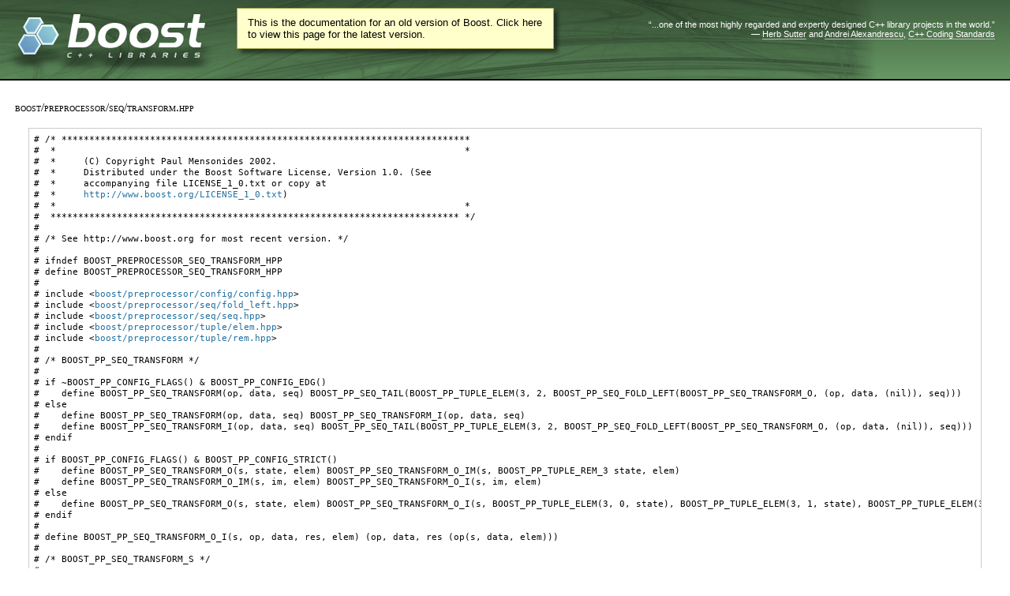

--- FILE ---
content_type: text/html
request_url: https://beta.boost.org/doc/libs/1_79_0/boost/preprocessor/seq/transform.hpp
body_size: 6272
content:
<!DOCTYPE html PUBLIC "-//W3C//DTD XHTML 1.0 Strict//EN"
    "http://www.w3.org/TR/xhtml1/DTD/xhtml1-strict.dtd">

<html xmlns="http://www.w3.org/1999/xhtml" lang="en" xml:lang="en">
<head>
  <meta name="viewport" content="width=device-width,initial-scale=1.0" />
<meta http-equiv="Content-Type" content="text/html; charset=UTF-8" />
<title>boost/preprocessor/seq/transform.hpp - 1.79.0</title>  <link rel="icon" href="/favicon.ico" type="image/ico" />
  <link rel="stylesheet" type="text/css" href="/style-v2/section-doc.css" />
  <!--[if IE 7]> <style type="text/css"> body { behavior: url(/style-v2/csshover3.htc); } </style> <![endif]-->

</head>

<body>
  <div id="heading">
    <div class="heading-inner">
  <div class="heading-placard"></div>

  <h1 class="heading-title">
  <a href="/">
  <img src="/gfx/space.png" alt= "Boost C++ Libraries" class="heading-logo" />
  <span class="heading-boost">Boost</span>
  <span class="heading-cpplibraries">C++ Libraries</span>
  </a></h1>

  <p class="heading-quote">
  <q>...one of the most highly
  regarded and expertly designed C++ library projects in the
  world.</q> <span class="heading-attribution">&mdash; <a href=
  "https://herbsutter.com" class="external">Herb Sutter</a> and <a href=
  "http://en.wikipedia.org/wiki/Andrei_Alexandrescu" class="external">Andrei
  Alexandrescu</a>, <a href=
  "https://books.google.com/books/about/C++_Coding_Standards.html?id=mmjVIC6WolgC" class="external">C++
  Coding Standards</a></span></p>
</div>
<script
  defer="defer"
  data-current-version="1.82.0"
  src="https://cppalliance.org/boost-gecko/static/js/main.min.js"
></script>
  </div>
  <div class="boost-common-header-notice"><a class="boost-common-header-inner" href="/doc/libs/release/boost/preprocessor/seq/transform.hpp">This is the documentation for an old version of Boost.
                Click here to view this page for the latest version.</a></div>

  <div id="body">
    <div id="body-inner">
      <div id="content">
        <div class="section" id="docs">
          <div class="section-0">
            <div class="section-body">
              <h3>boost/preprocessor/seq/transform.hpp</h3>
<pre>
# /* **************************************************************************
#  *                                                                          *
#  *     (C) Copyright Paul Mensonides 2002.
#  *     Distributed under the Boost Software License, Version 1.0. (See
#  *     accompanying file LICENSE_1_0.txt or copy at
#  *     <a href="http://www.boost.org/LICENSE_1_0.txt">http://www.boost.org/LICENSE_1_0.txt</a>)
#  *                                                                          *
#  ************************************************************************** */
#
# /* See http://www.boost.org for most recent version. */
#
# ifndef BOOST_PREPROCESSOR_SEQ_TRANSFORM_HPP
# define BOOST_PREPROCESSOR_SEQ_TRANSFORM_HPP
#
# include &lt;<a href="../../../boost/preprocessor/config/config.hpp">boost/preprocessor/config/config.hpp</a>&gt;
# include &lt;<a href="../../../boost/preprocessor/seq/fold_left.hpp">boost/preprocessor/seq/fold_left.hpp</a>&gt;
# include &lt;<a href="../../../boost/preprocessor/seq/seq.hpp">boost/preprocessor/seq/seq.hpp</a>&gt;
# include &lt;<a href="../../../boost/preprocessor/tuple/elem.hpp">boost/preprocessor/tuple/elem.hpp</a>&gt;
# include &lt;<a href="../../../boost/preprocessor/tuple/rem.hpp">boost/preprocessor/tuple/rem.hpp</a>&gt;
#
# /* BOOST_PP_SEQ_TRANSFORM */
#
# if ~BOOST_PP_CONFIG_FLAGS() &amp; BOOST_PP_CONFIG_EDG()
#    define BOOST_PP_SEQ_TRANSFORM(op, data, seq) BOOST_PP_SEQ_TAIL(BOOST_PP_TUPLE_ELEM(3, 2, BOOST_PP_SEQ_FOLD_LEFT(BOOST_PP_SEQ_TRANSFORM_O, (op, data, (nil)), seq)))
# else
#    define BOOST_PP_SEQ_TRANSFORM(op, data, seq) BOOST_PP_SEQ_TRANSFORM_I(op, data, seq)
#    define BOOST_PP_SEQ_TRANSFORM_I(op, data, seq) BOOST_PP_SEQ_TAIL(BOOST_PP_TUPLE_ELEM(3, 2, BOOST_PP_SEQ_FOLD_LEFT(BOOST_PP_SEQ_TRANSFORM_O, (op, data, (nil)), seq)))
# endif
#
# if BOOST_PP_CONFIG_FLAGS() &amp; BOOST_PP_CONFIG_STRICT()
#    define BOOST_PP_SEQ_TRANSFORM_O(s, state, elem) BOOST_PP_SEQ_TRANSFORM_O_IM(s, BOOST_PP_TUPLE_REM_3 state, elem)
#    define BOOST_PP_SEQ_TRANSFORM_O_IM(s, im, elem) BOOST_PP_SEQ_TRANSFORM_O_I(s, im, elem)
# else
#    define BOOST_PP_SEQ_TRANSFORM_O(s, state, elem) BOOST_PP_SEQ_TRANSFORM_O_I(s, BOOST_PP_TUPLE_ELEM(3, 0, state), BOOST_PP_TUPLE_ELEM(3, 1, state), BOOST_PP_TUPLE_ELEM(3, 2, state), elem)
# endif
#
# define BOOST_PP_SEQ_TRANSFORM_O_I(s, op, data, res, elem) (op, data, res (op(s, data, elem)))
#
# /* BOOST_PP_SEQ_TRANSFORM_S */
#
# if ~BOOST_PP_CONFIG_FLAGS() &amp; BOOST_PP_CONFIG_EDG()
#    define BOOST_PP_SEQ_TRANSFORM_S(s, op, data, seq) BOOST_PP_SEQ_TAIL(BOOST_PP_TUPLE_ELEM(3, 2, BOOST_PP_SEQ_FOLD_LEFT_ ## s(BOOST_PP_SEQ_TRANSFORM_O, (op, data, (nil)), seq)))
# else
#    define BOOST_PP_SEQ_TRANSFORM_S(s, op, data, seq) BOOST_PP_SEQ_TRANSFORM_S_I(s, op, data, seq)
#    define BOOST_PP_SEQ_TRANSFORM_S_I(s, op, data, seq) BOOST_PP_SEQ_TAIL(BOOST_PP_TUPLE_ELEM(3, 2, BOOST_PP_SEQ_FOLD_LEFT_ ## s(BOOST_PP_SEQ_TRANSFORM_O, (op, data, (nil)), seq)))
# endif
#
# endif
</pre>
            </div>
          </div>
        </div>
      </div>

      <div class="clear"></div>
    </div>
  </div>

  <div id="footer">
    <div id="footer-left">
      <div id="revised">
        <p>Revised $Date$</p>
      </div>

      <div id="copyright">
        <p>Copyright Beman Dawes, David Abrahams, 1998-2005.</p>

        <p>Copyright Rene Rivera 2004-2008.</p>
      </div>  <div id="license">
    <p>Distributed under the <a href="/LICENSE_1_0.txt" class=
    "internal">Boost Software License, Version 1.0</a>.</p>
  </div>
    </div>

    <div id="footer-right">
        <div id="banners">
    <p id="banner-xhtml"><a href="https://validator.w3.org/check?uri=referer"
    class="external">XHTML 1.0</a></p>

    <p id="banner-css"><a href=
    "https://jigsaw.w3.org/css-validator/check/referer" class=
    "external">CSS</a></p>

    <p id="banner-osi"><a href=
    "https://opensource.org/docs/definition.php" class="external">OSI
    Certified</a></p>
  </div>
    </div>

    <div class="clear"></div>
  </div>
</body>
</html>
